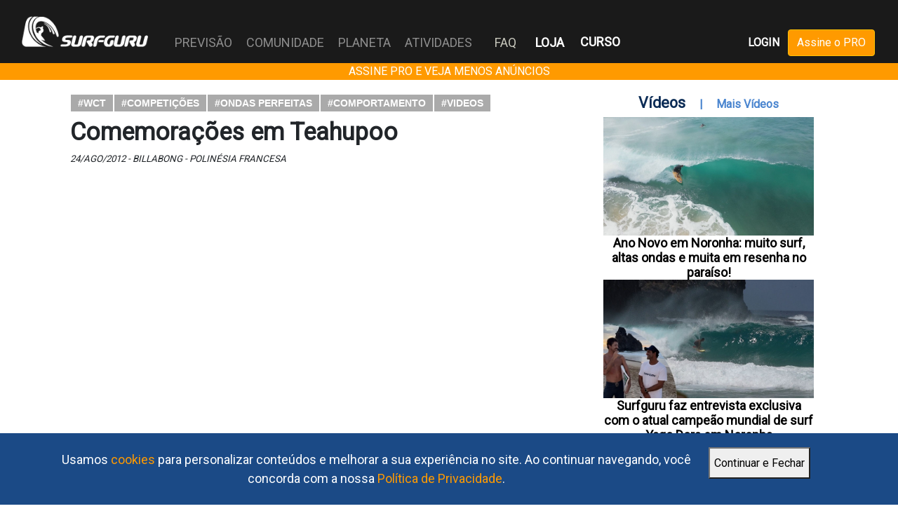

--- FILE ---
content_type: text/html; charset=UTF-8
request_url: https://surfguru.com.br/conteudo/comemoracoes-em-teahupoo-2012-08-24-8106.html
body_size: 46274
content:
<!DOCTYPE html>
<!--[if lt IE 7 ]> <html lang="pt-BR" class="no-js oldie ie6 lt-ie9 lt-ie8 lt-ie7" xmlns="https://www.w3.org/1999/xhtml"> <![endif]-->
<!--[if IE 7 ]>    <html lang="pt-BR" class="no-js oldie ie7 lt-ie9 lt-ie8" xmlns="https://www.w3.org/1999/xhtml"> <![endif]-->
<!--[if IE 8 ]>    <html lang="pt-BR" class="no-js oldie ie8 lt-ie9" xmlns="https://www.w3.org/1999/xhtml"> <![endif]-->
<!--[if IE 9 ]>    <html lang="pt-BR" class="no-js ie9" xmlns="https://www.w3.org/1999/xhtml"> <![endif]-->
<!--[if (gt IE 9)|!(IE)]><!--><html lang="pt-BR" class="no-js" xmlns="https://www.w3.org/1999/xhtml"><!--<![endif]-->
<head>

<!-- Google Tag Manager -->
<script>(function(w,d,s,l,i){w[l]=w[l]||[];w[l].push({'gtm.start':
new Date().getTime(),event:'gtm.js'});var f=d.getElementsByTagName(s)[0],
j=d.createElement(s),dl=l!='dataLayer'?'&l='+l:'';j.async=true;j.src=
'https://www.googletagmanager.com/gtm.js?id='+i+dl;f.parentNode.insertBefore(j,f);
})(window,document,'script','dataLayer','GTM-M2ZKJRF');</script>
<!-- End Google Tag Manager -->	

<meta charset="utf-8">
<meta name="viewport" content="width=device-width">

<!-- ADD EP 30/07/22 -->
<link rel="stylesheet" type="text/css" href="https://site-assets.fontawesome.com/releases/v6.1.1/css/all.css">
<link rel="stylesheet" href="https://cdn.jsdelivr.net/npm/bootstrap@4.6.1/dist/css/bootstrap.min.css">
<script src="https://cdn.jsdelivr.net/npm/jquery@3.6.0/dist/jquery.slim.min.js"></script>
<script src="https://cdn.jsdelivr.net/npm/popper.js@1.16.1/dist/umd/popper.min.js"></script>
<script src="https://cdn.jsdelivr.net/npm/bootstrap@4.6.1/dist/js/bootstrap.bundle.min.js"></script>
<!-- END EP -->


<meta name="classification" content="Portal"/><link href="/favicon.ico" type="image/x-icon" rel="icon"/><link href="/favicon.ico" type="image/x-icon" rel="shortcut icon"/>
<meta name="robots" content="ALL"/><meta name="distribution" content="Global"/><meta name="rating" content="General"/><meta name="language" content="pt-BR"/><meta name="doc-class" content="Completed"/><meta name="doc-rights" content="Public"/>
	<link rel="stylesheet" href="https://surfguru.space/css/main.2.3.css"/>
	<link rel="stylesheet" href="https://surfguru.space/css/flash.0.css"/>

	<script src="https://surfguru.space/js/libs/modernizr-2.6.2.min.js"></script>
	
	<script src="https://surfguru.space/js/libs/jquery-1.9.1.min.js"></script>
	<script src="https://surfguru.space/js/libs/jquery.validate.min.js"></script>
	<script src="https://surfguru.space/js/libs/css3-mediaqueries.js"></script>
	<script src="https://surfguru.space/js/libs/jquery.cycle.all.min.js"></script>
	<script src="https://surfguru.space/js/jquery.jplayer.min.js"></script>

	<title>Comemorações em Teahupoo - Fotos e Videos - Comunidade</title>

	<!--[if lt IE 9 ]><link rel="stylesheet" href="https://surfguru.space/css/ie.css"/><![endif]-->

			<script src="//api.nobeta.com.br/nobetaads&id=surfguru.inter"></script>
		
	<!-- <script async src="https://t.seedtag.com/t/5262-1083-01.js"></script> -->

	
	<!-- Jivochat Widget ID Code for Surfguru.com.br -->
	<script src="//code.jivosite.com/widget/cYJEKgWooh" async></script>


</head>



<body id="" class="">

	<!-- Google Tag Manager (noscript) -->
	<noscript><iframe id="frame_gtm" src="https://www.googletagmanager.com/ns.html?id=GTM-M2ZKJRF"
	height="0" width="0"></iframe></noscript>
	<!-- End Google Tag Manager (noscript) -->

	<div id="aceitar_cookies">

   <div id="aceitar_cookies_conteudo">

      <label>Usamos <a href="/cookies">cookies</a> para personalizar conteúdos e melhorar a sua experiência no site. Ao continuar navegando, você concorda com a nossa <a href="/politicas-de-privacidade">Política de Privacidade</a>.</label>

      <button onclick="javascript:aceito_cookies();">Continuar e Fechar</button>

   </div>

</div>
<script type="text/javascript">

$(function(){  
   setTimeout("mostra_aceito_cookies();",3000);
});

function mostra_aceito_cookies(){
   $('#aceitar_cookies').fadeIn();
}

function aceito_cookies(){
   $.getJSON("/aceitar");
   $('#aceitar_cookies').fadeOut();
}
</script>
<style type="text/css">
   
#aceitar_cookies{
   display: none;
   position: fixed;
    bottom: 0;
    width: 100%;
    z-index: 10000;
    padding: 12px 0;
    background-color: #1b4a86;
}

#aceitar_cookies_conteudo{
   margin: 0 auto;
    float: none;
    height: 60px;
    width: 90%;
}

#aceitar_cookies label{
   float: left;
    width: 80%;
    margin: 0 12px;
    padding: 12px;
    font-size: 18px;
    font-weight: normal;
    color: #fff;
    text-align: center;
}

#aceitar_cookies button{
   float: left;
    width: auto;
    height: 45px;
    margin: 8px 0 0 0;
}

#aceitar_cookies a{
   color: #ff9a00;
}

</style>
	<div id="fb-root"></div>



	<div class="wrapper"> 

		
<!-- Menu Principal -->
<style type="text/css">
.faq{
	position:absolute;top:47px;left:690px;color:#C6C6BB;
}
</style>


<header class="container-fluid bg-dark w-100 czEscuro">
	<nav class="navbar navbar-expand-xl bg-dark navbar-dark czEscuro" style="position:relative">

		<a class="navbar-brand" href="/" title="Surfguru" data-ajax="false">
			
			<img src="https://surfguru.space/img/logo.png" style="width:180px" class="logo-desktop" alt=""/>			<img class="logo-mobile" src="https://surfguru.space/img/Surfguru_onda_branco_semfundo.png" style="width:80px;">
			
		</a>

		
		<button class="navbar-toggler" type="button" data-toggle="collapse" data-target="#collapsibleNavbar">
			<span class="navbar-toggler-icon"></span>
		</button>
		<div class="collapse navbar-collapse" id="collapsibleNavbar">
			<ul class="navbar-nav navbar-nav-desktop" style="font-size:18px;">

									<li class="nav-item mt-3 mb-3">
						<a class="btn-icon-login btn-login" href="#"  data-ajax="false" title="Login" data-toggle="modal" data-target="#modalLogin" style="">
				  		<i class="fa-light fa-right-to-bracket text-secondary"></i> LOGIN
				  	</a>
					</li>

				
			
				<li class="nav-item btn-menu-pro btn-menu-pro-mobile mt-3 mb-3">
					<a href="/assine?utm_campaign=pro&utm_source=surfguru&utm_medium=link" class="btn btn-warning text-white laranja">Assine o PRO</a>
				</li>

			
			<li class="nav-item mt-3 mb-3">
				<a class="btn-icon-loja" href="https://reserva.ink/surfguru?collection=SURFGURU" target="_blank" title="Surfguru Store">
	  			LOJA	  		</a>
			</li>

			<li class="nav-item mt-3 mb-3">
				<a class="btn-icon-loja" href="https://hotmart.com/pt-br/marketplace/produtos/curso-de-previsao-do-surfguru/Y84663194J" target="_blank" title="Curso de Previsão do Surfguru">
	  			CURSO	  		</a>
			</li>

			<li class="nav-item dropdown">
					<a class="nav-link" id="dropdownMenuPrevisao" data-toggle="dropdown" aria-haspopup="true" aria-expanded="false">
						PREVISÃO					</a>
					<div class="dropdown-menu" aria-labelledby="dropdownMenuPrevisao">
						<a class="dropdown-item" data-ajax=false href="/previsao/" >Central</a>
						<a class="dropdown-item" data-ajax=false href="/categoria/previsao/ciencia" >Ciência</a>
						<a class="dropdown-item" data-ajax=false href="/categoria/previsao/analises" >Análises</a>
						<a class="dropdown-item" data-ajax=false href="/categoria/previsao/picos" >Picos</a>
						<a class="dropdown-item" data-ajax=false href="/usuarios/pro/" >PRO</a>
					</div>
				</li>
				<li class="nav-item dropdown">
					<a class="nav-link" id="dropdownMenuComunidade" data-toggle="dropdown" aria-haspopup="true" aria-expanded="false">
						COMUNIDADE					</a>
					<div class="dropdown-menu" aria-labelledby="dropdownMenuComunidade">
						<a class="dropdown-item" data-ajax=false href="/categoria/comunidade/cultura" >Cultura</a>
						<a class="dropdown-item" data-ajax=false href="/categoria/comunidade/eventos" >Eventos</a>
						<a class="dropdown-item" data-ajax=false href="/categoria/comunidade/competicoes" >Competições</a>
						<a class="dropdown-item" data-ajax=false href="/categoria/comunidade/negocios" >Negócios</a>
						<a class="dropdown-item" data-ajax=false href="/categoria/comunidade/atletas" >Atletas</a>
						<a class="dropdown-item" data-ajax=false href="/categoria/comunidade/shapers" >Shapers</a>
						<a class="dropdown-item" data-ajax=false href="/categoria/comunidade/fotos-e-videos" >Fotos e Vídeos</a>
					</div>
				</li>
				<li class="nav-item dropdown">
					<a class="nav-link" id="dropdownMenuPlaneta" data-toggle="dropdown" aria-haspopup="true" aria-expanded="false">
						PLANETA					</a>
					<div class="dropdown-menu" aria-labelledby="dropdownMenuPlaneta">
						<a class="dropdown-item" data-ajax=false href="/categoria/planeta/impacto" >Impacto</a>
						<a class="dropdown-item" data-ajax=false href="/categoria/planeta/natureza" >Natureza</a>
						<a class="dropdown-item" data-ajax=false href="/categoria/planeta/tecnologia" >Tecnologia</a>
					</div>
				</li>
				<li class="nav-item dropdown">
					<a class="nav-link" id="dropdownMenuAtividades" data-toggle="dropdown" aria-haspopup="true" aria-expanded="false">
						ATIVIDADES					</a>
					<div class="dropdown-menu" aria-labelledby="dropdownMenuAtividades">
						<a class="dropdown-item" data-ajax=false href="/categoria/atividades/esportes" >Esportes</a>
						<a class="dropdown-item" data-ajax=false href="/categoria/atividades/equipamentos" >Equipamentos</a>
						<a class="dropdown-item" data-ajax=false href="/categoria/atividades/tecnicas" >Técnicas</a>
						<a class="dropdown-item" data-ajax=false href="/categoria/atividades/bem-estar" >Bem Estar</a>
						<a class="dropdown-item" data-ajax=false href="/categoria/atividades/destinos" >Destinos</a>
					</div>
				</li>
				<li class="nav-item nav-item-faq-mobile">
		      <a class="nav-link" href="#">FAQ</a>
		    </li>
				<li class="nav-item menu-item-loja">
					<a title = "Perguntas Frequentes" href="/faqs" class="faq">FAQ</a>
				</li>
				<li class="nav-item menu-item-loja">
					<a href="https://reserva.ink/surfguru?collection=SURFGURU" target="_blank" class="text-white font-weight-bold faq" style="left:748px;"><strong>LOJA</strong></a>
				</li>
				<li class="nav-item menu-item-loja" style="position: absolute;left: 810px;bottom: 17px;">
					<a href="https://hotmart.com/pt-br/marketplace/produtos/curso-de-previsao-do-surfguru/Y84663194J" target="_blank" title="Curso de Previsão do Surfguru">
		  			<strong>CURSO</strong>
		  		</a>
				</li>

			</ul>
			<ul class="navbar-nav mr-auto"></ul>

			<ul class="navbar-nav ul-menu-pro navbar-nav-desktop">

											
					<li class="nav-item menu-item-desktop pr-2 top7px">
						<a class="font-weight-bold btn-login" data-ajax="false" href="#" title="Login" data-toggle="modal" data-target="#modalLogin">LOGIN</a>
					</li>
					<li class="nav-item menu-item-desktop">
						<a href="/assine?utm_campaign=pro&utm_source=surfguru&utm_medium=link" class="btn btn-warning text-white laranja">Assine o PRO</a>
					</li>

						
			</ul>
		</div> 
	</nav>
</header>

<!-- Modal Login -->
  <div class="modal fade" id="modalLogin">
    <div class="modal-dialog modal-dialog-centered">
      <div class="modal-content">
	  	<form method="post" accept-charset="utf-8" id="UsuarioIndexForm" name="UsuarioIndexForm" action="/usuarios/logar"><div style="display:none;"><input type="hidden" name="_csrfToken" autocomplete="off" value="aype2b3eOpA7uJPsEZygjcXFQGbAVrKCb3Z9cAXKuShAYVE0DmbOVmIux9dXagGFwAoxNk6fYuJjrR+/GHD6jbaSkTAn8GDIoPd2V/hi1uYNFBkUNfLcGHFYZAQ3UPpvVhui7mEPYLX0aAUHea9Rhw=="/></div>			

	        <!-- Modal Header -->
	        <div class="modal-header bg-az-marinho text-light font-weight-bold">
	          <h4 class="modal-title w-100 text-center">LOGIN</h4>
	          <button type="button" class="close text-white" data-dismiss="modal">&times;</button>
	        </div>
	        <!-- Modal body -->
	        <div class="modal-body">
							<div class="form-group">
								<div class="input email required"><label for="UsuarioEmail">E-mail:</label><input type="email" name="data[Usuario][email]" class="form-control input input-busca required UsuarioIndexForm-element" id="UsuarioEmail" maxlength="255" aria-describedby="emailAjuda" placeholder="Escreva seu e-mail" required="required" aria-required="true"/></div>								<small id="emailAjuda" class="form-text text-muted">Seu e-mail não será compartilhado.</small>
							</div>
							<div class="form-group">
								<div class="input password required"><label for="UsuarioSenha">Senha</label><input type="password" name="data[Usuario][senha]" class="form-control input input-busca required UsuarioIndexForm-element" id="UsuarioSenha" placeholder="Escreva sua senha" required="required" aria-required="true" value=""/></div>							</div>
							<div class="form-check">
								<div class="input checkbox"><input type="hidden" name="data[Usuario][permanecer]" value="0"/><label for="UsuarioPermanecer"><input type="checkbox" name="data[Usuario][permanecer]" value="1" class="form-check-input" style="width:15px;height:15px;margin-top:18px;" id="UsuarioPermanecer"></label></div>								<label class="form-check-label" for="UsuarioSenha"> Manter-me conectado</label>
							</div>
							<input name="data[Usuario][pagina]" value="/" type="hidden" id="UsuarioPagina">
							<div class="row mt-3">
								<div class="col-md-6">
									<span class="d-block text-center mt-1 text-primary"><a href="#" class="text-primary" data-toggle="modal" data-target="#modalSenha" data-dismiss="modal">Esqueci a Senha?</a></span>
								</div>
								<div class="col-md-6">
									<span class="d-block text-center mt-1 text-primary"><a href="/cadastro" class="text-primary">Registre-se!</a></span>
								</div>
							</div>
					</div>
					<!-- Modal footer -->
					<div class="card-footer d-flex justify-content-center">
						<button type="submit" class="btn btn-cancelar mr-5" data-dismiss="modal">Cancelar</button></button>		
						<button type="submit" class="btn btn-primary bg-az-marinho borda0">Dropar</button></button>
					</div>
				</form>      </div>
    </div>
  </div>

<!-- Modal Resetar Senha -->
  <div class="modal fade" id="modalSenha">
    <div class="modal-dialog modal-dialog-centered">
      <div class="modal-content">

      		<!-- Modal Header -->

		      <form method="post" accept-charset="utf-8" id="UsuarioEsqueciForm" name="UsuarioEsqueciForm" action="/usuarios/esqueci"><div style="display:none;"><input type="hidden" name="_csrfToken" autocomplete="off" value="aype2b3eOpA7uJPsEZygjcXFQGbAVrKCb3Z9cAXKuShAYVE0DmbOVmIux9dXagGFwAoxNk6fYuJjrR+/GHD6jbaSkTAn8GDIoPd2V/hi1uYNFBkUNfLcGHFYZAQ3UPpvVhui7mEPYLX0aAUHea9Rhw=="/></div>				
	        <div class="modal-header bg-az-marinho text-light font-weight-bold">
	          <h4 class="modal-title w-100 text-center">ESQUECI A SENHA</h4>
	          <button type="button" class="close text-white" data-dismiss="modal">&times;</button>
	        </div>
	        <!-- Modal body -->
	        <div class="modal-body" style="height:200px;overflow:scroll;">
							<div class="form-group">
								<label for="UsuarioEmail">E-mail:</label>
								<input type="email" class="form-control input c300 required" id="email" name="email" maxlength="255" aria-describedby="emailAjuda" placeholder="Escreva seu e-mail" required>
								<small id="emailAjuda" class="form-text text-muted">Seu e-mail não será compartilhado</small>
							</div>
							<div class="row mt-3">
								<div class="col-md-6">
									<span class="d-block text-center mt-1 text-primary"><a href="#" class="text-primary" data-toggle="modal" data-target="#modalLogin" data-dismiss="modal">Entrar</a></span>
								</div>
								<div class="col-md-6">
									<span class="d-block text-center mt-1 text-primary"><a href="#" class="text-primary" data-toggle="modal" data-target="#modalCadastro" data-dismiss="modal">Sign Up!</a></span>
								</div>
							</div>
	        </div>
	        <!-- Modal footer -->
	        <div class="card-footer d-flex justify-content-center">
				<button type="button" class="btn btn-cancelar mr-2" data-dismiss="modal">Cancelar</button>
		        <button type="submit" class="btn btn-primary">Solicitar</button>
			</div>
      	</form>      </div>
    </div>
  </div>

<!-- Modal Regras de Uso -->
  <div class="modal fade" id="modalRegras">
    <div class="modal-dialog modal-dialog-centered">
      <div class="modal-content">
      		<!-- Modal Header -->
	        <div class="modal-header bg-primary text-light font-weight-bold">
	          <h4 class="modal-title w-100 text-center">Regras de Uso</h4>
	          <button type="button" class="close" data-dismiss="modal">&times;</button>
	        </div>
	        <!-- Modal body -->
	        <div class="modal-body">
				<div class="form-control" style="height:200px;overflow:scroll;">
					<p>Surfguru is not responsible for the comments and opinions of Surfguru users. The content of each profile, messages posted on social media making references to Surfguru, photos and videos sent by the user on Surfguru pages, are the sole and exclusive civil and criminal responsibility of the user.</p>

					<p>The user is registered and identified through the email address used to confirm the registration, and this email is kept confidential.</p>

					<p>Surfguru users must never publish adult material, messages of slander, insult or defamation against any person or institution, they must also not publish material protected by copyright, nor publish photos or texts without authorization from the author, his representative, as well as of those photographed.</p>

					<p>O Surfguru poderá a qualquer momento, sob exclusivo critério seu, cancelar qualquer perfil de usuário que aparentemente esteja violando as regras de uso do Surfguru, ou as normas legais em vigor.</p>

					<p>O conteúdo das páginas e mensagens publicadas nos canais de mídias sociais do Surfguru não necessariamente são revisados pelo pessoal do Surfguru.</p>

					<p>Se forem descumpridas quaisquer das regras expostas, ou se verificar o exercício de ilegalidades, o perfil do usuário no portal Surfguru será bloqueado, um aviso será enviado para o e-mail do usuário, e o seu cadastro poderá ser cancelado pelo Surfguru a qualquer instante.</p>

					<p>O usuário não poderá:
						<ul>
							<li>
								Violar quaisquer leis do Brasil; Usar linguagem obscena, ofensiva ou indecente nas mensagens;
							</li>
							<li>Colocar mensagens ou imagens de conteúdo injurioso, calunioso, difamativo, abusivo, ou que invada a privacidade de alguém								;
							</li>
							<li>Praticar, induzir ou incitar preconceito quanto à raça, cor, origem, etnia, sexo, orientação sexual, idade, crença religiosa ou quaisquer outras formas de discriminação;
							</li>
							<li>Criar perfis falsos;
							</li>
							<li>Enviar mensagens de propaganda, mala direta, pirâmide ou correntes.							</li>
						</ul>
					</p>
					<p>O Surfguru não se responsabilizará por quaisquer danos, que se suponham, tenham sido decorrentes do uso deste serviço.</p>
					<p>O Surfguru se reserva ao direito de, a qualquer instante, modificar as regras acima sob seu exclusivo critério.</p>
				</div>
	        </div>
	        <!-- Modal footer -->
	        <div class="card-footer d-flex justify-content-center">
				<button type="button" class="btn btn-danger mr-2" data-dismiss="modal">Fechar</button>
			</div>

      </div>
    </div>
  </div>

<!-- FIM EP -->

		
	
	 		
		 <!-- <div id="clever_ad">
			 <div class="clever-core-ads"></div>
		 </div> -->
	 
	 		
		<header class="bg-warning text-white text-center" style="background-color:#FF9A00!important">
    		<a href="https://surfguru.com.br/assine?utm_campaign=pro&utm_source=surfguru&utm_medium=bumper" class="text-white">ASSINE PRO E VEJA MENOS ANÚNCIOS</a>
		</header>			

		
			
	
		
		<div class="wrapper-content" >			
			<section id="conteudo" class="container clearfix" role="main">
				<!-- <div>Início Conteúdo Geral - ADD EP 02/08/22</div> -->

				<meta name="description" content="Comemorações em Teahupoo -  - Fotos e Videos - Comunidade - Surfguru"/><meta name="title" content="Comemorações em Teahupoo - Fotos e Videos - Comunidade - Surfguru"/><meta name="keywords" content="Fotos e Videos - Comunidade, Surf, Surfguru"/><meta name="author" content="Billabong"/><meta name="date" content="2012-08-24"/><meta name="classification" content="Fotos e Videos - Comunidade"/><meta property="og:title" content="Comemorações em Teahupoo"/><meta property="og:description" content=" - Fotos e Videos - Comunidade - Surfguru"/><meta property="og:image" content=""/><meta property="og:type" content="article"/><meta property="og:published_time" content="2012-08-24"/><meta property="og:modified_time" content="2024-06-08"/><meta property="og:updated_time" content="2024-06-08"/><meta property="og:site_name" content="Surfguru"/><meta property="twitter:card" content="summary_large_image"/><meta property="og:locale" content="pt_BR"/><meta name="twitter:image" content=""/><meta name="date" content="2012-08-24"/><meta name="classification" content="Fotos e Videos - Comunidade"/>
	<link rel="stylesheet" href="https://surfguru.space/css/fotorama.css"/>
	<link rel="stylesheet" href="https://surfguru.space/css/materias.1.1.css"/>
<script type="text/javascript">


var webroot = "/";

var googletag = googletag || {};
googletag.cmd = googletag.cmd || [];

(function() {
    var gads = document.createElement('script');
    gads.async = true;
    gads.type = 'text/javascript';
    var useSSL = 'https:' == document.location.protocol;
    gads.src = (useSSL ? 'https:' : 'https:') + 
    '//www.googletagservices.com/tag/js/gpt.js';
    var node = document.getElementsByTagName('script')[0];
    node.parentNode.insertBefore(gads, node);
})();

googletag.cmd.push(function() {

    // 🔥 Define o targeting ANTES de criar os slots
    googletag.pubads().setTargeting('pro', '0');
    //1395707938647
    if($("#banner_topo").length > 0) {
        googletag.defineSlot('/12755878/banner_topo', [728, 90], 'banner_topo').addService(googletag.pubads());
    }

    //1377543453899
    if($("#Banner_retangular_grd").length > 0) {
        googletag.defineSlot('/12755878/Banner_retangular_grd', [640, 120], 'Banner_retangular_grd').addService(googletag.pubads()).setTargeting("bannerID", "topoRetangular");
    }

    //1529361275790
    if($("#Banner_retangular_fixo").length > 0) {
        googletag.defineSlot('/12755878/Banner_retangular_fixo', [640, 120], 'Banner_retangular_fixo').addService(googletag.pubads()).setTargeting("bannerID", "baseRetangular");
    }

    //1377543734832
    if($("#retangular_regional_topo").length > 0) {
        googletag.defineSlot('/12755878/retangular_regional_topo', [640, 120], 'retangular_regional_topo').addService(googletag.pubads()).setTargeting("bannerID", "baseRetangular");
    }

    //1484233522432
    if($("#parceiro_web").length > 0) {
        googletag.defineSlot('/12755878/parceiro_web', [640, 120], 'parceiro_web').addService(googletag.pubads());
    }

    //1484233588417
    if($("#retangular_regional_base").length > 0) {
        googletag.defineSlot('/12755878/retangular_regional_base', [640, 120], 'retangular_regional_base').addService(googletag.pubads());
    }

    //1484156067747
    if($("#quadradao").length > 0) {
        googletag.defineSlot('/12755878/quadradao', [300, 250], 'quadradao').addService(googletag.pubads()).setTargeting("bannerID", "topoQuadradao");
    }

    //1482266212257
    if($("#quadradao_previsao").length > 0) {
        googletag.defineSlot('/12755878/quadradao_previsao', [300, 250], 'quadradao_previsao').addService(googletag.pubads()).setTargeting("bannerID", "baseQuadradao");
    }

    //1484079135443
    // if($("#rodape").length > 0) {
    //     googletag.defineSlot('/12755878/rodape', [970, 90], 'rodape').addService(googletag.pubads());
    // }

    // anuncio rodape    
    if($("#div-gpt-ad-1718905257379-0").length > 0) {
        googletag.defineSlot('/150684666,12755878/surfguru.iab-728x90', [[300, 100], [300, 50], [970, 90], [468, 60], [320, 100], [320, 50], [728, 90]], 'div-gpt-ad-1718905257379-0').addService(googletag.pubads());    }

    //1484097295056
    // if($("#div-gpt-ad-1718905127102-0").length > 0) {
    //     googletag.defineSlot('/12755878/vertical', [300, 600], 'vertical').addService(googletag.pubads());
    // }

    if($("#div-gpt-ad-1718905127102-0").length > 0) {
        googletag.defineSlot('/150684666,12755878/surfguru.iab-300x600', [[160, 600], [250, 250], [300, 250], [120, 600], [300, 600]], 'div-gpt-ad-1718905127102-0').addService(googletag.pubads());
    }

    //quadradao_1 - 1678312320033
    if($("#quadradao_1").length > 0) {
        googletag.defineSlot('/12755878/quadradao_1', [[300, 250], 'fluid'], 'quadradao_1').addService(googletag.pubads());
    }

    //quadradao_2 - 1678312420427
    if($("#quadradao_2").length > 0) {
        googletag.defineSlot('/12755878/quadradao_2', [[300, 250], 'fluid'], 'quadradao_2').addService(googletag.pubads());
    }

    //quadradao_3 - 1678312535112
    if($("#quadradao_3").length > 0) {
        googletag.defineSlot('/12755878/quadradao_3', [[300, 250], 'fluid'], 'quadradao_3').addService(googletag.pubads());
    }

    //quadradao_4- 1678312658874
    if($("#quadradao_4").length > 0) {
        googletag.defineSlot('/12755878/quadradao_4', [[300, 250], 'fluid'], 'quadradao_4').addService(googletag.pubads());
    }

    googletag.pubads().enableLazyLoad({
        fetchMarginPercent: 25,
        renderMarginPercent: 10,
        mobileScaling: 2.0
    });
	
    googletag.pubads().enableSingleRequest();
    googletag.pubads().collapseEmptyDivs();
    googletag.enableServices();
    

});


</script>
        
            <div class="box-card margin20vert">

                <div class="row">

                    <div class="col-md-8">
                    
                        <span class="tags">
                            
                            <a href="/tag/wct" class="tag">#wct</a>&nbsp;<a href="/tag/competicoes" class="tag">#competições</a>&nbsp;<a href="/tag/ondasperfeitas" class="tag">#ondas perfeitas</a>&nbsp;<a href="/tag/comportamento" class="tag">#comportamento</a>&nbsp;<a href="/tag/videos" class="tag">#videos</a>&nbsp;
                        </span>

                        <h1 id="titulo-post" class="titulo2 preto">Comemorações em Teahupoo</h1>

                        <h2></h2>

                        <span class="detalhes-post">
                            24/Ago/2012 - Billabong - Polinésia Francesa 
                        </span>

                        <iframe height="370" width="100%" allowfullscreen="allowfullscreen" frameborder="0" src="https://www.youtube.com/embed/wzbGpnaaNzM"></iframe>			

                        <div class="anuncio-lateral banner300px" id='quadradao'>
                            <script type='text/javascript'>
                                    googletag.cmd.push(function() { 
                                        googletag.display('quadradao'); 
                                    });
                            </script>
                        </div>



                        <div class="texto-conteudo-interno">
                            <p>A emoção de pegar um tubo longo em Teahupoo traz algumas das maiores comemorações. Veja os melhores do mundo falando sobre suas favoritas.</p>                        </div>
                                    
                    </div>

                    <div class="col-md-4" id="box_vertical">         

                                        
                        <div class="anuncio-lateral banner300px" id='quadradao_previsao'>
                            <script type='text/javascript'>
                                    googletag.cmd.push(function() { 
                                        googletag.display('quadradao_previsao'); 
                                    });
                            </script>
                        </div>



                    
    <div class="sessao sessao-slider linha clearfix"><!-- INICIO CHAMADA VIDEOS -->
        <h2 class="titulo azul2"><span class="texto">Vídeos</span>  <span class="ver-mais">|
            <a href="/categoria/comunidade/fotos-e-videos" target="_top">Mais Vídeos</a>        </span></h2>
        <ul id="slide-tv" class="lista-slider">

						<li>
				<a href="/conteudo/ano-novo-em-noronha-muito-surf-altas-ondas-e-muita-em-resenha-no-paraiso-2026-01-26-30143.html" target="top" class="box-slider box-link" title="Ano Novo em Noronha: muito surf, altas ondas e muita em resenha no paraíso!">
					<img src="https://surfguru.space/2026/01/260126102556000000.jpg" />
					<h3 class="titulo-lista">Ano Novo em Noronha: muito surf, altas ondas e muita em resenha no paraíso!</h3>
				</a>
			</li>
						<li>
				<a href="/conteudo/surfguru-faz-entrevista-exclusiva-com-o-atual-campeao-mundial-de-surf-yago-dora-em-noronha-2026-01-19-30137.html" target="top" class="box-slider box-link" title="Surfguru faz entrevista exclusiva com o atual campeão mundial de surf Yago Dora em Noronha">
					<img src="https://surfguru.space/2026/01/260119043321000000.jpg" />
					<h3 class="titulo-lista">Surfguru faz entrevista exclusiva com o atual campeão mundial de surf Yago Dora em Noronha</h3>
				</a>
			</li>
						<li>
				<a href="/conteudo/insular-—-brayner-alves-em-uma-temporada-epica-em-noronha-2025-12-23-30126.html" target="top" class="box-slider box-link" title="INSULAR — Brayner Alves em uma temporada épica em Noronha">
					<img src="https://surfguru.space/2025/12/251223014446000000.jpeg" />
					<h3 class="titulo-lista">INSULAR — Brayner Alves em uma temporada épica em Noronha</h3>
				</a>
			</li>
						<li>
				<a href="/conteudo/go-bigger-em-nazare-quando-o-atlantico-ligou-o-modo-“historico”-2025-12-23-30125.html" target="top" class="box-slider box-link" title="Go Bigger em Nazaré: quando o Atlântico ligou o modo “histórico”">
					<img src="https://surfguru.space/2025/12/251223013636000000.jpeg" />
					<h3 class="titulo-lista">Go Bigger em Nazaré: quando o Atlântico ligou o modo “histórico”</h3>
				</a>
			</li>
						<li>
				<a href="/conteudo/gobbiger-team-–-nazare-2025-12-12-30116.html" target="top" class="box-slider box-link" title="GoBBIGER Team – Nazaré">
					<img src="https://surfguru.space/2025/12/251212013350000000.jpg" />
					<h3 class="titulo-lista">GoBBIGER Team – Nazaré</h3>
				</a>
			</li>
						<li>
				<a href="/conteudo/gobigger-lanca-webserie-de-ondas-gigantes-em-nazare-no-youtube-2025-12-03-30103.html" target="top" class="box-slider box-link" title="GoBigger lança websérie de ondas gigantes em Nazaré no YouTube">
					<img src="https://surfguru.space/2025/12/251203020427000000.jpg" />
					<h3 class="titulo-lista">GoBigger lança websérie de ondas gigantes em Nazaré no YouTube</h3>
				</a>
			</li>
						<li>
				<a href="/conteudo/gabriel-vieira-“argentino”-em-desert-e-mentawai-uma-temporada-de-tubos-inesquecivel-em-2025-2025-11-13-30079.html" target="top" class="box-slider box-link" title="Gabriel Vieira “Argentino” em Desert e Mentawai: uma temporada de tubos inesquecível em 2025">
					<img src="https://surfguru.space/2025/11/251113031611000000.jpeg" />
					<h3 class="titulo-lista">Gabriel Vieira “Argentino” em Desert e Mentawai: uma temporada de tubos inesquecível em 2025</h3>
				</a>
			</li>
						<li>
				<a href="/conteudo/o-slab-mais-perfeito-e-irado-do-es-esquerdas-longas-pesadas-e-tubulares-em-guarapari-2025-10-28-30056.html" target="top" class="box-slider box-link" title="O slab mais perfeito e irado do ES: esquerdas longas, pesadas e tubulares em Guarapari">
					<img src="https://surfguru.space/2025/10/251028054114000000.jpg" />
					<h3 class="titulo-lista">O slab mais perfeito e irado do ES: esquerdas longas, pesadas e tubulares em Guarapari</h3>
				</a>
			</li>
						<li>
				<a href="/conteudo/surf-trip-mentawai-vibe-familia-muito-surf-e-dias-classicos-no-hidden-bay-resorts-2025-10-22-30049.html" target="top" class="box-slider box-link" title="Surf trip Mentawai: vibe família, muito surf e dias clássicos no Hidden Bay Resorts">
					<img src="https://surfguru.space/2025/10/251022060405000000.jpg" />
					<h3 class="titulo-lista">Surf trip Mentawai: vibe família, muito surf e dias clássicos no Hidden Bay Resorts</h3>
				</a>
			</li>
						<li>
				<a href="/conteudo/swell-em-g-land-altas-ondas-e-muito-freesurf-na-indonesia-2025-09-05-29958.html" target="top" class="box-slider box-link" title="Swell em G-Land - altas ondas e muito freesurf na Indonésia">
					<img src="https://surfguru.space/2025/09/250905043516000000.jpg" />
					<h3 class="titulo-lista">Swell em G-Land - altas ondas e muito freesurf na Indonésia</h3>
				</a>
			</li>
			
        </ul>

        <div class="botoes-slider">
            <a href="#" title="Próximo"><span id="prev-tv" class="btn-anterior">Próximo</span></a> 
            <a href="#" title="Anterior"><span id="next-tv" class="btn-proximo">Anterior</span></a>
        </div>

        <div class="paginacao-slider">
            <ul id="nav-slider-tv"></ul>        
        </div>

    </div><!-- FIM CHAMADA VIDEOS -->



                        <!-- /12755878/quadradao da base -->
                        <div class="anuncio-lateral banner300px" id='quadradao_2'>
                            <script type='text/javascript'>
                                    googletag.cmd.push(function() { 
                                        googletag.display('quadradao_2'); 
                                    });
                            </script>
                        </div>


                        

    <div class="galeria-lateral linha clearfix margin20px"><!-- INICIO CHAMADA GALERIA -->
        <h2 class="titulo azul clearfix"><span class="texto">Galerias</span> <span class="ver-mais">| 
        <a href="/categoria/comunidade/fotos-e-videos">Mais Galerias</a>        </span>
        </h2>
        <ul class="lista-galeria clearfix">
                        <li>
                <a href="ondas-de-5-metros-atraem-surfistas-e-bodyboarders-de-todo-o-pais-para-o-espirito-santo-2025-09-19-29982.html" class="fancybox box-galeria"  rel="galeria" title="Ondas de 5 metros atraem surfistas e bodyboarders de todo o país para o Espírito Santo">
                    <figure class="imagem-galeria">
                        <img src="https://surfguru.space/2025/09/p-250919114613000000.jpg" />
                    </figure>
                </a>
            </li>
                        <li>
                <a href="barrinha-e-point-com-altas-ondas-em-saquarema-show-de-freesurf-2025-07-21-29906.html" class="fancybox box-galeria"  rel="galeria" title="Barrinha e Point com altas ondas em Saquarema - show de freesurf!">
                    <figure class="imagem-galeria">
                        <img src="https://surfguru.space/2025/07/p-250721011253000000.jpg" />
                    </figure>
                </a>
            </li>
                        <li>
                <a href="sessao-de-surf-em-desert-point-indonesia-mar-classico-e-altos-tubos-com-show-de-bruno-santos-2025-07-21-29904.html" class="fancybox box-galeria"  rel="galeria" title="Sessão de surf em Desert Point, Indonésia. Mar clássico e altos tubos, com show de Bruno Santos!">
                    <figure class="imagem-galeria">
                        <img src="https://surfguru.space/2025/07/p-250721010634000000.jpg" />
                    </figure>
                </a>
            </li>
                        <li>
                <a href="saquarema-nao-para-altas-ondas-com-julia-nicanor-yago-dora-erin-brooks-e-italo-ferreira-2025-07-21-29907.html" class="fancybox box-galeria"  rel="galeria" title="Saquarema não para! Altas ondas com Julia Nicanor, Yago Dora, Erin Brooks e Ítalo Ferreira!">
                    <figure class="imagem-galeria">
                        <img src="https://surfguru.space/2025/07/p-250721011551000000.jpg" />
                    </figure>
                </a>
            </li>
                        <li>
                <a href="primeiro-avalanche-de-2025-o-diamante-capixaba-brilhou-2025-07-21-29905.html" class="fancybox box-galeria"  rel="galeria" title="Primeiro Avalanche de 2025: o diamante capixaba brilhou">
                    <figure class="imagem-galeria">
                        <img src="https://surfguru.space/2025/07/p-250721011343000000.jpg" />
                    </figure>
                </a>
            </li>
                        <li>
                <a href="video-altas-ondas-na-cacimba-e-no-bode-tubos-epicos-em-noronha-parte1-2025-02-17-29702.html" class="fancybox box-galeria"  rel="galeria" title="VIDEO: Altas ondas na Cacimba e no Bode!! Tubos épicos em Noronha! - Parte1">
                    <figure class="imagem-galeria">
                        <img src="https://surfguru.space/2025/02/p-250217110227000000.jpg" />
                    </figure>
                </a>
            </li>
                        <li>
                <a href="video-primeiro-swell-do-ano-em-noronha-big-surf-na-laje-da-cacimba-5-metros-de-onda-2025-02-10-29695.html" class="fancybox box-galeria"  rel="galeria" title="VIDEO: Primeiro swell do ano em Noronha! Big surf na laje da Cacimba, 5 metros de onda!">
                    <figure class="imagem-galeria">
                        <img src="https://surfguru.space/2025/02/p-250210042458000000.jpg" />
                    </figure>
                </a>
            </li>
                        <li>
                <a href="fernando-de-noronha-recebe-ondas-de-ate-5-metros-de-altura-2025-01-13-29685.html" class="fancybox box-galeria"  rel="galeria" title=" Fernando de Noronha recebe ondas de até 5 metros de altura">
                    <figure class="imagem-galeria">
                        <img src="https://surfguru.space/2025/01/p-250113061128000000.png" />
                    </figure>
                </a>
            </li>
                    </ul>
    </div><!-- FIM CHAMADA GALERIA -->
    


                        <!-- /12755878/retangular vertical -->
                        <div id='div-gpt-ad-1718905127102-0' style='min-width: 120px; min-height: 250px; margin:40px 0;'>
                            <script>
                                googletag.cmd.push(function() { googletag.display('div-gpt-ad-1718905127102-0'); });
                            </script>
                        </div>
 




                    </div> 

                </div>

            </div>




	<script src="/js/Elements/aside.js"></script>
	<script src="https://surfguru.space/js/fotorama.js"></script>
    

                <!-- <div>Fim Conteúdo Geral - EP</div> -->
			</section>
			<!-- end #conteudo -->
			
		</div><!-- end .wrapper-content -->
		<!-- <div id='div-gpt-ad-1718905257379-0' style='max-width: 300px; min-height: 50px;'>
			<script>
				googletag.cmd.push(function() { googletag.display('div-gpt-ad-1718905257379-0'); });
			</script>
		</div> -->
		<footer class="container-fluid pt-5" style="background-color:#1A1A1A">
	<div class="row">
		<div class="col-md pb-4">
			<div>
				<h5 class="text-uppercase text-white text-primary">Fique por dentro das novidades</h5>

					<form method="post" accept-charset="utf-8" data-ajax="false" action="/usuarios/addNewsletter" class="input c300 required newsMaxW" action="/conteudo/comemoracoes-em-teahupoo-2012-08-24-8106.html"><div style="display:none;"><input type="hidden" name="_csrfToken" autocomplete="off" value="aype2b3eOpA7uJPsEZygjcXFQGbAVrKCb3Z9cAXKuShAYVE0DmbOVmIux9dXagGFwAoxNk6fYuJjrR+/GHD6jbaSkTAn8GDIoPd2V/hi1uYNFBkUNfLcGHFYZAQ3UPpvVhui7mEPYLX0aAUHea9Rhw=="/></div><input type="hidden" name="idioma" value="0"/>					<div class="form-group">
						<label for="newsletterNome" class="text-white">Nome:</label>
						<input type="input" name="nome" placeholder="Nome" class="form-control input required inputNews w300px" required="required"/>					</div>
					<div class="form-group">
						<label for="newsletterEmail" class="text-white">E-mail:</label>
						<input type="input" name="email" placeholder="E-mail" class="form-control input required inputNews w300px" required="required"/>					</div>
					<button type="submit" class="btn btn-primary buttom bg-azulSg btn-receber" name="receber">Receber</button>					</form>
			</div>
		</div>
		<div class="col-md">
			<h5 class="text-uppercase text-white text-primary">MAPA DO SITE</h5>
			<div class="row">
				<div class="col-md">
					<div class="box-footer-mapa-site">
						<nav class="pl-0">
							<ul class="text-uppercase font-weight-bold pl-0" style="list-style-type:none">
								<li>
									<a href="/previsao" title="Previsão" data-ajax="false">Previsão</a>								</li>
								<li>
									<a href="/pro" title="PRO" data-ajax="false">Surfguru PRO</a>								</li>
								<li>
									<a href="/categoria/comunidade" title="Comunidade" data-ajax="false">Comunidade</a>								</li>
								<li>
									<a href="/categoria/planeta" title="Planeta" data-ajax="false">Planeta</a>								</li>
							</ul>
						</nav>
					</div>
				</div>
				<div class="col-md">
					<div class="box-footer-mapa-site">
						<nav class="pl-0">
							<ul class="text-uppercase font-weight-bold pl-0" style="list-style-type:none">
								<li>
									<a href="/categoria/atividades" title="Atividades" data-ajax="false">ATIVIDADES</a>								</li>
								<li>
									<a href="/categoria/previsao/ciencia" title="Ciência" data-ajax="false">CIÊNCIA</a>								</li>
								<li>
									<a href="/categoria/previsao/analises" title="Análises" data-ajax="false">Análises</a>								</li>
								<li>
									<a href="/categoria/previsao/picos" title="Picos" data-ajax="false">Picos</a>								</li>
								<!-- <li>
									<input type="hidden" name="plano" value="1"/><button type="submit" class="btn btn-warning text-white bg-blackSg">Try PRO</button></form>								</li> -->
							</ul>
						</nav>
					</div>
				</div>
			</div>
			<div class="row">
				<div class="col-md">
					<div class="">
						<h5 class="text-uppercase text-white text-primary">MÍDIAS SOCIAIS</h5>
						<nav class="pl-0">
							<ul id="redes-sociais" class="pl-0" style="list-style-type:none">
								<li class="float-left pr-2">
									<a data-ajax='false' href="https://www.facebook.com/pages/SurfGuru-Brasil/132800056792492" title="Facebook" target="_blank">
										<img alt="Facebook" src="https://surfguru.space/img/fb.png">
									</a>
								</li>
								<li class="float-left pr-2">
									<a href="https://www.instagram.com/surfgurupro/" title="Instagram" target="_blank">
										<img alt="Instagram" src="https://surfguru.space/img/insta.png">
									</a>
								</li>
							</ul>
						</nav>
					</div>
				</div>
			</div>
		</div>
	</div>
	<div class="row pt-5">
		<div class="col-md-8 mx-auto text-center">
			<div>
				<small class="pr-1">
					<a href="/regras-de-uso" title="Regras de Uso" data-ajax="false">Regras de Uso</a>				</small>
				<small class="pr-1 text-white"> - </small>
				<small class="pr-1">
					<a href="/politicas-de-privacidade" title="Política de Privacidade" data-ajax="false">Política de Privacidade</a>				</small>
				<small class="pr-1 text-white"> - </small>
				<small class="pr-1">
					<a href="/cookies" title="Uso de Cookies" data-ajax="false">Uso de Cookies</a>				</small>
			</div>
		</div>
	</div>
	<div class="row">
		<div class="col-md-8 mx-auto text-center">
			<div>
				<small class="pr-1">
					<a href="/anuncie" title="Anuncie" data-ajax="false">Anuncie</a>				</small>
				<small class="pr-1 text-white"> - </small>
				<small class="pr-1">
					<a href="/sitemap.xml" title="Sitemap" data-ajax="false">Sitemap</a>	
				</small>
				<small class="pr-1 text-white"> - </small>
				<small class="pr-1">
					<a href="/contato" title="Entre em contato" data-ajax="false">Contato</a>	
				</small>
				<small class="pr-1 text-white"> - </small>
				<small class="pr-1">
					<a href="/faqs" title="Perguntas Frequentes" data-ajax="false">FAQ</a>				</small>
				<small class="pr-1 text-white"> - </small>
				<small class="pr-1">
					<a href="/idioma/1" title="Switch to English" data-ajax="false">ENGLISH</a>				</small>
			</div>
		</div>
	</div>
	<div class="row pt-1">
		<div class="col-md-8 mx-auto text-center">
			<div>
				<small class="text-white"> <p class="copyright">© 2026. Surfguru. Todos os direitos reservados. </small>
			</div>
		</div>
	</div>
</footer>

	</div><!-- end .wrapper -->


	<script src="https://surfguru.space/js/main.1.0.js"></script>
	<!-- Google Tag Manager (noscript) -->
	<noscript><iframe id="frame_gtm" src="https://www.googletagmanager.com/ns.html?id=GTM-M2ZKJRF"
	height="0" width="0"></iframe></noscript>
	<!-- End Google Tag Manager (noscript) -->
</body>


 
<script type="text/javascript" async src="https://d335luupugsy2.cloudfront.net/js/loader-scripts/e929b534-fe51-4b49-a5b0-6276f88282fa-loader.js" ></script>
        
		<!-- Clever Core  -->
		
		
		<script data-cfasync="false" type="text/javascript" id="clever-core">
		/* <![CDATA[ */
			(function (document, window) {
				var a, c = document.createElement("script"), f = window.frameElement;
		
				c.id = "CleverCoreLoader60189";
				c.src = "https://scripts.cleverwebserver.com/2396d2e2d5eee8a2af7fd0d7e38287bf.js";
		
				c.async = !0;
				c.type = "text/javascript";
				c.setAttribute("data-target", window.name || (f && f.getAttribute("id")));
				c.setAttribute("data-callback", "put-your-callback-function-here");
				c.setAttribute("data-callback-url-click", "put-your-click-macro-here");
				c.setAttribute("data-callback-url-view", "put-your-view-macro-here");
				
		
				try {
					a = parent.document.getElementsByTagName("script")[0] || document.getElementsByTagName("script")[0];
				} catch (e) {
					a = !1;
				}
		
				a || (a = document.getElementsByTagName("head")[0] || document.getElementsByTagName("body")[0]);
				a.parentNode.insertBefore(c, a);
			})(document, window);
		/* ]]> */
		</script>

		<div class="clever-core-ads-offerwall"></div>

		
		<!-- fim Clever Core  -->
				
		

</html>

--- FILE ---
content_type: text/html; charset=utf-8
request_url: https://www.google.com/recaptcha/api2/aframe
body_size: 268
content:
<!DOCTYPE HTML><html><head><meta http-equiv="content-type" content="text/html; charset=UTF-8"></head><body><script nonce="KUJA2EpWyTPLg24VTG4uQg">/** Anti-fraud and anti-abuse applications only. See google.com/recaptcha */ try{var clients={'sodar':'https://pagead2.googlesyndication.com/pagead/sodar?'};window.addEventListener("message",function(a){try{if(a.source===window.parent){var b=JSON.parse(a.data);var c=clients[b['id']];if(c){var d=document.createElement('img');d.src=c+b['params']+'&rc='+(localStorage.getItem("rc::a")?sessionStorage.getItem("rc::b"):"");window.document.body.appendChild(d);sessionStorage.setItem("rc::e",parseInt(sessionStorage.getItem("rc::e")||0)+1);localStorage.setItem("rc::h",'1769444168743');}}}catch(b){}});window.parent.postMessage("_grecaptcha_ready", "*");}catch(b){}</script></body></html>

--- FILE ---
content_type: application/javascript; charset=utf-8
request_url: https://fundingchoicesmessages.google.com/f/AGSKWxVoAecxFRqOXNnhcYt1qXtfY-vcWVF-ebh_lOjgUW3l_dS0tNECg7bvS-e7jZEjwcD5Mwvr234-el1y0PNrR-JoAeUUWcoP_bZmtZ6M-ysWddjUy19fIhc6uDn7T6YdEnSCg5uJa_w0r0lQs0lcslMfQD9CY7TXN5KgsCZgVSDXiOytffvzMALnP4Lc/_/t-ads./ad_load./ad/bbl-/ads/ad_/ad.mason?
body_size: -1289
content:
window['21217ddf-47e6-4e29-b857-5b78223f7c59'] = true;